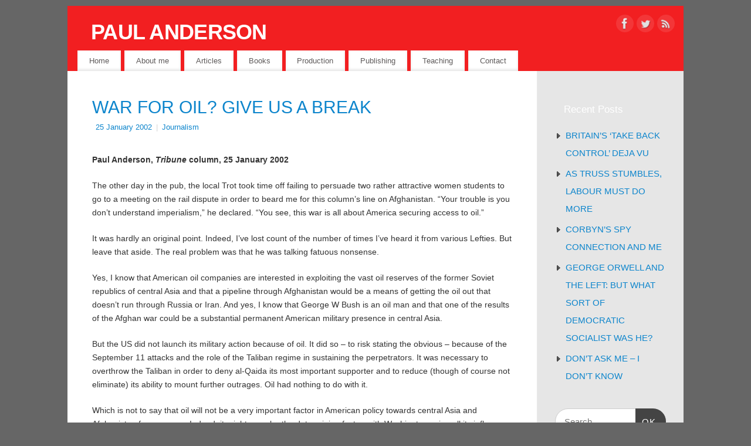

--- FILE ---
content_type: text/html; charset=UTF-8
request_url: http://paulandersonjournalist.com/2002/01/25/war-for-oil-give-us-a-break/
body_size: 45725
content:
<!DOCTYPE html>
<html lang="en-GB">
<head>
<meta http-equiv="Content-Type" content="text/html; charset=UTF-8" />
<meta name="viewport" content="width=device-width, user-scalable=no, initial-scale=1.0, minimum-scale=1.0, maximum-scale=1.0">
<link rel="profile" href="http://gmpg.org/xfn/11" />
<link rel="pingback" href="http://paulandersonjournalist.com/xmlrpc.php" />
<title>WAR FOR OIL? GIVE US A BREAK &#8211; PAUL ANDERSON</title>
<meta name='robots' content='max-image-preview:large' />
<link rel="alternate" type="application/rss+xml" title="PAUL ANDERSON &raquo; Feed" href="http://paulandersonjournalist.com/feed/" />
<link rel="alternate" type="application/rss+xml" title="PAUL ANDERSON &raquo; Comments Feed" href="http://paulandersonjournalist.com/comments/feed/" />
<link rel="alternate" type="application/rss+xml" title="PAUL ANDERSON &raquo; WAR FOR OIL? GIVE US A BREAK Comments Feed" href="http://paulandersonjournalist.com/2002/01/25/war-for-oil-give-us-a-break/feed/" />
<script type="text/javascript">
window._wpemojiSettings = {"baseUrl":"https:\/\/s.w.org\/images\/core\/emoji\/14.0.0\/72x72\/","ext":".png","svgUrl":"https:\/\/s.w.org\/images\/core\/emoji\/14.0.0\/svg\/","svgExt":".svg","source":{"concatemoji":"http:\/\/paulandersonjournalist.com\/wp-includes\/js\/wp-emoji-release.min.js?ver=6.2.8"}};
/*! This file is auto-generated */
!function(e,a,t){var n,r,o,i=a.createElement("canvas"),p=i.getContext&&i.getContext("2d");function s(e,t){p.clearRect(0,0,i.width,i.height),p.fillText(e,0,0);e=i.toDataURL();return p.clearRect(0,0,i.width,i.height),p.fillText(t,0,0),e===i.toDataURL()}function c(e){var t=a.createElement("script");t.src=e,t.defer=t.type="text/javascript",a.getElementsByTagName("head")[0].appendChild(t)}for(o=Array("flag","emoji"),t.supports={everything:!0,everythingExceptFlag:!0},r=0;r<o.length;r++)t.supports[o[r]]=function(e){if(p&&p.fillText)switch(p.textBaseline="top",p.font="600 32px Arial",e){case"flag":return s("\ud83c\udff3\ufe0f\u200d\u26a7\ufe0f","\ud83c\udff3\ufe0f\u200b\u26a7\ufe0f")?!1:!s("\ud83c\uddfa\ud83c\uddf3","\ud83c\uddfa\u200b\ud83c\uddf3")&&!s("\ud83c\udff4\udb40\udc67\udb40\udc62\udb40\udc65\udb40\udc6e\udb40\udc67\udb40\udc7f","\ud83c\udff4\u200b\udb40\udc67\u200b\udb40\udc62\u200b\udb40\udc65\u200b\udb40\udc6e\u200b\udb40\udc67\u200b\udb40\udc7f");case"emoji":return!s("\ud83e\udef1\ud83c\udffb\u200d\ud83e\udef2\ud83c\udfff","\ud83e\udef1\ud83c\udffb\u200b\ud83e\udef2\ud83c\udfff")}return!1}(o[r]),t.supports.everything=t.supports.everything&&t.supports[o[r]],"flag"!==o[r]&&(t.supports.everythingExceptFlag=t.supports.everythingExceptFlag&&t.supports[o[r]]);t.supports.everythingExceptFlag=t.supports.everythingExceptFlag&&!t.supports.flag,t.DOMReady=!1,t.readyCallback=function(){t.DOMReady=!0},t.supports.everything||(n=function(){t.readyCallback()},a.addEventListener?(a.addEventListener("DOMContentLoaded",n,!1),e.addEventListener("load",n,!1)):(e.attachEvent("onload",n),a.attachEvent("onreadystatechange",function(){"complete"===a.readyState&&t.readyCallback()})),(e=t.source||{}).concatemoji?c(e.concatemoji):e.wpemoji&&e.twemoji&&(c(e.twemoji),c(e.wpemoji)))}(window,document,window._wpemojiSettings);
</script>
<style type="text/css">
img.wp-smiley,
img.emoji {
	display: inline !important;
	border: none !important;
	box-shadow: none !important;
	height: 1em !important;
	width: 1em !important;
	margin: 0 0.07em !important;
	vertical-align: -0.1em !important;
	background: none !important;
	padding: 0 !important;
}
</style>
	<link rel='stylesheet' id='wp-block-library-css' href='http://paulandersonjournalist.com/wp-includes/css/dist/block-library/style.min.css?ver=6.2.8' type='text/css' media='all' />
<link rel='stylesheet' id='classic-theme-styles-css' href='http://paulandersonjournalist.com/wp-includes/css/classic-themes.min.css?ver=6.2.8' type='text/css' media='all' />
<style id='global-styles-inline-css' type='text/css'>
body{--wp--preset--color--black: #000000;--wp--preset--color--cyan-bluish-gray: #abb8c3;--wp--preset--color--white: #ffffff;--wp--preset--color--pale-pink: #f78da7;--wp--preset--color--vivid-red: #cf2e2e;--wp--preset--color--luminous-vivid-orange: #ff6900;--wp--preset--color--luminous-vivid-amber: #fcb900;--wp--preset--color--light-green-cyan: #7bdcb5;--wp--preset--color--vivid-green-cyan: #00d084;--wp--preset--color--pale-cyan-blue: #8ed1fc;--wp--preset--color--vivid-cyan-blue: #0693e3;--wp--preset--color--vivid-purple: #9b51e0;--wp--preset--gradient--vivid-cyan-blue-to-vivid-purple: linear-gradient(135deg,rgba(6,147,227,1) 0%,rgb(155,81,224) 100%);--wp--preset--gradient--light-green-cyan-to-vivid-green-cyan: linear-gradient(135deg,rgb(122,220,180) 0%,rgb(0,208,130) 100%);--wp--preset--gradient--luminous-vivid-amber-to-luminous-vivid-orange: linear-gradient(135deg,rgba(252,185,0,1) 0%,rgba(255,105,0,1) 100%);--wp--preset--gradient--luminous-vivid-orange-to-vivid-red: linear-gradient(135deg,rgba(255,105,0,1) 0%,rgb(207,46,46) 100%);--wp--preset--gradient--very-light-gray-to-cyan-bluish-gray: linear-gradient(135deg,rgb(238,238,238) 0%,rgb(169,184,195) 100%);--wp--preset--gradient--cool-to-warm-spectrum: linear-gradient(135deg,rgb(74,234,220) 0%,rgb(151,120,209) 20%,rgb(207,42,186) 40%,rgb(238,44,130) 60%,rgb(251,105,98) 80%,rgb(254,248,76) 100%);--wp--preset--gradient--blush-light-purple: linear-gradient(135deg,rgb(255,206,236) 0%,rgb(152,150,240) 100%);--wp--preset--gradient--blush-bordeaux: linear-gradient(135deg,rgb(254,205,165) 0%,rgb(254,45,45) 50%,rgb(107,0,62) 100%);--wp--preset--gradient--luminous-dusk: linear-gradient(135deg,rgb(255,203,112) 0%,rgb(199,81,192) 50%,rgb(65,88,208) 100%);--wp--preset--gradient--pale-ocean: linear-gradient(135deg,rgb(255,245,203) 0%,rgb(182,227,212) 50%,rgb(51,167,181) 100%);--wp--preset--gradient--electric-grass: linear-gradient(135deg,rgb(202,248,128) 0%,rgb(113,206,126) 100%);--wp--preset--gradient--midnight: linear-gradient(135deg,rgb(2,3,129) 0%,rgb(40,116,252) 100%);--wp--preset--duotone--dark-grayscale: url('#wp-duotone-dark-grayscale');--wp--preset--duotone--grayscale: url('#wp-duotone-grayscale');--wp--preset--duotone--purple-yellow: url('#wp-duotone-purple-yellow');--wp--preset--duotone--blue-red: url('#wp-duotone-blue-red');--wp--preset--duotone--midnight: url('#wp-duotone-midnight');--wp--preset--duotone--magenta-yellow: url('#wp-duotone-magenta-yellow');--wp--preset--duotone--purple-green: url('#wp-duotone-purple-green');--wp--preset--duotone--blue-orange: url('#wp-duotone-blue-orange');--wp--preset--font-size--small: 13px;--wp--preset--font-size--medium: 20px;--wp--preset--font-size--large: 36px;--wp--preset--font-size--x-large: 42px;--wp--preset--spacing--20: 0.44rem;--wp--preset--spacing--30: 0.67rem;--wp--preset--spacing--40: 1rem;--wp--preset--spacing--50: 1.5rem;--wp--preset--spacing--60: 2.25rem;--wp--preset--spacing--70: 3.38rem;--wp--preset--spacing--80: 5.06rem;--wp--preset--shadow--natural: 6px 6px 9px rgba(0, 0, 0, 0.2);--wp--preset--shadow--deep: 12px 12px 50px rgba(0, 0, 0, 0.4);--wp--preset--shadow--sharp: 6px 6px 0px rgba(0, 0, 0, 0.2);--wp--preset--shadow--outlined: 6px 6px 0px -3px rgba(255, 255, 255, 1), 6px 6px rgba(0, 0, 0, 1);--wp--preset--shadow--crisp: 6px 6px 0px rgba(0, 0, 0, 1);}:where(.is-layout-flex){gap: 0.5em;}body .is-layout-flow > .alignleft{float: left;margin-inline-start: 0;margin-inline-end: 2em;}body .is-layout-flow > .alignright{float: right;margin-inline-start: 2em;margin-inline-end: 0;}body .is-layout-flow > .aligncenter{margin-left: auto !important;margin-right: auto !important;}body .is-layout-constrained > .alignleft{float: left;margin-inline-start: 0;margin-inline-end: 2em;}body .is-layout-constrained > .alignright{float: right;margin-inline-start: 2em;margin-inline-end: 0;}body .is-layout-constrained > .aligncenter{margin-left: auto !important;margin-right: auto !important;}body .is-layout-constrained > :where(:not(.alignleft):not(.alignright):not(.alignfull)){max-width: var(--wp--style--global--content-size);margin-left: auto !important;margin-right: auto !important;}body .is-layout-constrained > .alignwide{max-width: var(--wp--style--global--wide-size);}body .is-layout-flex{display: flex;}body .is-layout-flex{flex-wrap: wrap;align-items: center;}body .is-layout-flex > *{margin: 0;}:where(.wp-block-columns.is-layout-flex){gap: 2em;}.has-black-color{color: var(--wp--preset--color--black) !important;}.has-cyan-bluish-gray-color{color: var(--wp--preset--color--cyan-bluish-gray) !important;}.has-white-color{color: var(--wp--preset--color--white) !important;}.has-pale-pink-color{color: var(--wp--preset--color--pale-pink) !important;}.has-vivid-red-color{color: var(--wp--preset--color--vivid-red) !important;}.has-luminous-vivid-orange-color{color: var(--wp--preset--color--luminous-vivid-orange) !important;}.has-luminous-vivid-amber-color{color: var(--wp--preset--color--luminous-vivid-amber) !important;}.has-light-green-cyan-color{color: var(--wp--preset--color--light-green-cyan) !important;}.has-vivid-green-cyan-color{color: var(--wp--preset--color--vivid-green-cyan) !important;}.has-pale-cyan-blue-color{color: var(--wp--preset--color--pale-cyan-blue) !important;}.has-vivid-cyan-blue-color{color: var(--wp--preset--color--vivid-cyan-blue) !important;}.has-vivid-purple-color{color: var(--wp--preset--color--vivid-purple) !important;}.has-black-background-color{background-color: var(--wp--preset--color--black) !important;}.has-cyan-bluish-gray-background-color{background-color: var(--wp--preset--color--cyan-bluish-gray) !important;}.has-white-background-color{background-color: var(--wp--preset--color--white) !important;}.has-pale-pink-background-color{background-color: var(--wp--preset--color--pale-pink) !important;}.has-vivid-red-background-color{background-color: var(--wp--preset--color--vivid-red) !important;}.has-luminous-vivid-orange-background-color{background-color: var(--wp--preset--color--luminous-vivid-orange) !important;}.has-luminous-vivid-amber-background-color{background-color: var(--wp--preset--color--luminous-vivid-amber) !important;}.has-light-green-cyan-background-color{background-color: var(--wp--preset--color--light-green-cyan) !important;}.has-vivid-green-cyan-background-color{background-color: var(--wp--preset--color--vivid-green-cyan) !important;}.has-pale-cyan-blue-background-color{background-color: var(--wp--preset--color--pale-cyan-blue) !important;}.has-vivid-cyan-blue-background-color{background-color: var(--wp--preset--color--vivid-cyan-blue) !important;}.has-vivid-purple-background-color{background-color: var(--wp--preset--color--vivid-purple) !important;}.has-black-border-color{border-color: var(--wp--preset--color--black) !important;}.has-cyan-bluish-gray-border-color{border-color: var(--wp--preset--color--cyan-bluish-gray) !important;}.has-white-border-color{border-color: var(--wp--preset--color--white) !important;}.has-pale-pink-border-color{border-color: var(--wp--preset--color--pale-pink) !important;}.has-vivid-red-border-color{border-color: var(--wp--preset--color--vivid-red) !important;}.has-luminous-vivid-orange-border-color{border-color: var(--wp--preset--color--luminous-vivid-orange) !important;}.has-luminous-vivid-amber-border-color{border-color: var(--wp--preset--color--luminous-vivid-amber) !important;}.has-light-green-cyan-border-color{border-color: var(--wp--preset--color--light-green-cyan) !important;}.has-vivid-green-cyan-border-color{border-color: var(--wp--preset--color--vivid-green-cyan) !important;}.has-pale-cyan-blue-border-color{border-color: var(--wp--preset--color--pale-cyan-blue) !important;}.has-vivid-cyan-blue-border-color{border-color: var(--wp--preset--color--vivid-cyan-blue) !important;}.has-vivid-purple-border-color{border-color: var(--wp--preset--color--vivid-purple) !important;}.has-vivid-cyan-blue-to-vivid-purple-gradient-background{background: var(--wp--preset--gradient--vivid-cyan-blue-to-vivid-purple) !important;}.has-light-green-cyan-to-vivid-green-cyan-gradient-background{background: var(--wp--preset--gradient--light-green-cyan-to-vivid-green-cyan) !important;}.has-luminous-vivid-amber-to-luminous-vivid-orange-gradient-background{background: var(--wp--preset--gradient--luminous-vivid-amber-to-luminous-vivid-orange) !important;}.has-luminous-vivid-orange-to-vivid-red-gradient-background{background: var(--wp--preset--gradient--luminous-vivid-orange-to-vivid-red) !important;}.has-very-light-gray-to-cyan-bluish-gray-gradient-background{background: var(--wp--preset--gradient--very-light-gray-to-cyan-bluish-gray) !important;}.has-cool-to-warm-spectrum-gradient-background{background: var(--wp--preset--gradient--cool-to-warm-spectrum) !important;}.has-blush-light-purple-gradient-background{background: var(--wp--preset--gradient--blush-light-purple) !important;}.has-blush-bordeaux-gradient-background{background: var(--wp--preset--gradient--blush-bordeaux) !important;}.has-luminous-dusk-gradient-background{background: var(--wp--preset--gradient--luminous-dusk) !important;}.has-pale-ocean-gradient-background{background: var(--wp--preset--gradient--pale-ocean) !important;}.has-electric-grass-gradient-background{background: var(--wp--preset--gradient--electric-grass) !important;}.has-midnight-gradient-background{background: var(--wp--preset--gradient--midnight) !important;}.has-small-font-size{font-size: var(--wp--preset--font-size--small) !important;}.has-medium-font-size{font-size: var(--wp--preset--font-size--medium) !important;}.has-large-font-size{font-size: var(--wp--preset--font-size--large) !important;}.has-x-large-font-size{font-size: var(--wp--preset--font-size--x-large) !important;}
.wp-block-navigation a:where(:not(.wp-element-button)){color: inherit;}
:where(.wp-block-columns.is-layout-flex){gap: 2em;}
.wp-block-pullquote{font-size: 1.5em;line-height: 1.6;}
</style>
<link rel='stylesheet' id='mantra-style-css' href='http://paulandersonjournalist.com/wp-content/themes/mantra/style.css?ver=3.3.0' type='text/css' media='all' />
<style id='mantra-style-inline-css' type='text/css'>
 #wrapper { max-width: 1050px; } #content { width: 100%; max-width:800px; max-width: calc( 100% - 250px ); } #primary, #secondary { width:250px; } #primary .widget-title, #secondary .widget-title { margin-right: -2em; text-align: left; } html { font-size:14px; } #access ul li { background-color:#ffffff} #primary { background-color:#e6e6e6} body, input, textarea {font-family:Helvetica, sans-serif; } #content h1.entry-title a, #content h2.entry-title a, #content h1.entry-title, #content h2.entry-title, #front-text1 h2, #front-text2 h2 {font-family:Helvetica, sans-serif; } .widget-area {font-family:Helvetica, sans-serif; } .entry-content h1, .entry-content h2, .entry-content h3, .entry-content h4, .entry-content h5, .entry-content h6 {font-family:Helvetica, sans-serif; } #access ul li {border-radius:0;} .entry-meta { background:#FFF;border:none;-webkit-box-shadow:none;-moz-box-shadow:none;box-shadow:none;} .nocomments, .nocomments2 {display:none;} .comments-link span { display:none;} #header-container > div { margin-top:20px; } #header-container > div { margin-left:40px; } body { background-color:#666666 !important; } #header { background-color:#f21f21; } #footer { background-color:#000000; } #footer2 { background-color:#f21f21; } #site-title span a { color:#ffffff; } #site-description { color:#e6e6e6; } #content, .column-text, #front-text3, #front-text4 { color:#00000 ;} .widget-area a:link, .widget-area a:visited, a:link, a:visited ,#searchform #s:hover, #container #s:hover, #access a:hover, #wp-calendar tbody td a, #site-info a, #site-copyright a, #access li:hover > a, #access ul ul:hover > a { color:#NaNNaNNaN; } a:hover, .entry-meta a:hover, .entry-utility a:hover, .widget-area a:hover { color:#0d85cc; } #content .entry-title a, #content .entry-title, #content h1, #content h2, #content h3, #content h4, #content h5, #content h6 { color:#0d85cc; } #content .entry-title a:hover { color:#000000; } .widget-title { background-color:fffffff; } .widget-title { color:#ffffff; } #footer-widget-area .widget-title { color:#ffffff; } #footer-widget-area a { color:#ffffff; } #footer-widget-area a:hover { color:#ffffff; } #content .wp-caption { background-image:url(http://paulandersonjournalist.com/wp-content/themes/mantra/resources/images/pins/mantra_dot.png); } .widget-area ul ul li { background-image: url(http://paulandersonjournalist.com/wp-content/themes/mantra/resources/images/bullets/triangle_dark.png); background-position: left calc(2em / 2 - 4px); } .entry-meta .comments-link, .entry-meta2 .comments-link { display:none; } .entry-meta .author { display:none; } .entry-utility span.bl_posted, .entry-meta2 span.bl_tagg,.entry-meta3 span.bl_tagg { display:none; } .entry-content p:not(:last-child), .entry-content ul, .entry-summary ul, .entry-content ol, .entry-summary ol { margin-bottom:1.5em;} .entry-meta .entry-time { display:none; } #branding { height:66px ;} 
/* Mantra Custom CSS */
</style>
<link rel='stylesheet' id='mantra-mobile-css' href='http://paulandersonjournalist.com/wp-content/themes/mantra/resources/css/style-mobile.css?ver=3.3.0' type='text/css' media='all' />
<script type='text/javascript' src='http://paulandersonjournalist.com/wp-includes/js/jquery/jquery.min.js?ver=3.6.4' id='jquery-core-js'></script>
<script type='text/javascript' src='http://paulandersonjournalist.com/wp-includes/js/jquery/jquery-migrate.min.js?ver=3.4.0' id='jquery-migrate-js'></script>
<script type='text/javascript' id='mantra-frontend-js-extra'>
/* <![CDATA[ */
var mantra_options = {"responsive":"1","image_class":"imageNone","equalize_sidebars":"1"};
/* ]]> */
</script>
<script type='text/javascript' src='http://paulandersonjournalist.com/wp-content/themes/mantra/resources/js/frontend.js?ver=3.3.0' id='mantra-frontend-js'></script>
<link rel="https://api.w.org/" href="http://paulandersonjournalist.com/wp-json/" /><link rel="alternate" type="application/json" href="http://paulandersonjournalist.com/wp-json/wp/v2/posts/245" /><link rel="EditURI" type="application/rsd+xml" title="RSD" href="http://paulandersonjournalist.com/xmlrpc.php?rsd" />
<link rel="wlwmanifest" type="application/wlwmanifest+xml" href="http://paulandersonjournalist.com/wp-includes/wlwmanifest.xml" />
<meta name="generator" content="WordPress 6.2.8" />
<link rel="canonical" href="http://paulandersonjournalist.com/2002/01/25/war-for-oil-give-us-a-break/" />
<link rel='shortlink' href='http://paulandersonjournalist.com/?p=245' />
<link rel="alternate" type="application/json+oembed" href="http://paulandersonjournalist.com/wp-json/oembed/1.0/embed?url=http%3A%2F%2Fpaulandersonjournalist.com%2F2002%2F01%2F25%2Fwar-for-oil-give-us-a-break%2F" />
<link rel="alternate" type="text/xml+oembed" href="http://paulandersonjournalist.com/wp-json/oembed/1.0/embed?url=http%3A%2F%2Fpaulandersonjournalist.com%2F2002%2F01%2F25%2Fwar-for-oil-give-us-a-break%2F&#038;format=xml" />
<!--[if lte IE 8]> <style type="text/css" media="screen"> #access ul li, .edit-link a , #footer-widget-area .widget-title, .entry-meta,.entry-meta .comments-link, .short-button-light, .short-button-dark ,.short-button-color ,blockquote { position:relative; behavior: url(http://paulandersonjournalist.com/wp-content/themes/mantra/resources/js/PIE/PIE.php); } #access ul ul { -pie-box-shadow:0px 5px 5px #999; } #access ul li.current_page_item, #access ul li.current-menu-item , #access ul li ,#access ul ul ,#access ul ul li, .commentlist li.comment ,.commentlist .avatar, .nivo-caption, .theme-default .nivoSlider { behavior: url(http://paulandersonjournalist.com/wp-content/themes/mantra/resources/js/PIE/PIE.php); } </style> <![endif]--><style type="text/css" id="custom-background-css">
body.custom-background { background-color: #000000; }
</style>
	<!--[if lt IE 9]>
	<script>
	document.createElement('header');
	document.createElement('nav');
	document.createElement('section');
	document.createElement('article');
	document.createElement('aside');
	document.createElement('footer');
	document.createElement('hgroup');
	</script>
	<![endif]--> </head>
<body class="post-template-default single single-post postid-245 single-format-standard custom-background mantra-image-none mantra-caption-white mantra-hratio-0 mantra-sidebar-right mantra-menu-left">
	<svg xmlns="http://www.w3.org/2000/svg" viewBox="0 0 0 0" width="0" height="0" focusable="false" role="none" style="visibility: hidden; position: absolute; left: -9999px; overflow: hidden;" ><defs><filter id="wp-duotone-dark-grayscale"><feColorMatrix color-interpolation-filters="sRGB" type="matrix" values=" .299 .587 .114 0 0 .299 .587 .114 0 0 .299 .587 .114 0 0 .299 .587 .114 0 0 " /><feComponentTransfer color-interpolation-filters="sRGB" ><feFuncR type="table" tableValues="0 0.49803921568627" /><feFuncG type="table" tableValues="0 0.49803921568627" /><feFuncB type="table" tableValues="0 0.49803921568627" /><feFuncA type="table" tableValues="1 1" /></feComponentTransfer><feComposite in2="SourceGraphic" operator="in" /></filter></defs></svg><svg xmlns="http://www.w3.org/2000/svg" viewBox="0 0 0 0" width="0" height="0" focusable="false" role="none" style="visibility: hidden; position: absolute; left: -9999px; overflow: hidden;" ><defs><filter id="wp-duotone-grayscale"><feColorMatrix color-interpolation-filters="sRGB" type="matrix" values=" .299 .587 .114 0 0 .299 .587 .114 0 0 .299 .587 .114 0 0 .299 .587 .114 0 0 " /><feComponentTransfer color-interpolation-filters="sRGB" ><feFuncR type="table" tableValues="0 1" /><feFuncG type="table" tableValues="0 1" /><feFuncB type="table" tableValues="0 1" /><feFuncA type="table" tableValues="1 1" /></feComponentTransfer><feComposite in2="SourceGraphic" operator="in" /></filter></defs></svg><svg xmlns="http://www.w3.org/2000/svg" viewBox="0 0 0 0" width="0" height="0" focusable="false" role="none" style="visibility: hidden; position: absolute; left: -9999px; overflow: hidden;" ><defs><filter id="wp-duotone-purple-yellow"><feColorMatrix color-interpolation-filters="sRGB" type="matrix" values=" .299 .587 .114 0 0 .299 .587 .114 0 0 .299 .587 .114 0 0 .299 .587 .114 0 0 " /><feComponentTransfer color-interpolation-filters="sRGB" ><feFuncR type="table" tableValues="0.54901960784314 0.98823529411765" /><feFuncG type="table" tableValues="0 1" /><feFuncB type="table" tableValues="0.71764705882353 0.25490196078431" /><feFuncA type="table" tableValues="1 1" /></feComponentTransfer><feComposite in2="SourceGraphic" operator="in" /></filter></defs></svg><svg xmlns="http://www.w3.org/2000/svg" viewBox="0 0 0 0" width="0" height="0" focusable="false" role="none" style="visibility: hidden; position: absolute; left: -9999px; overflow: hidden;" ><defs><filter id="wp-duotone-blue-red"><feColorMatrix color-interpolation-filters="sRGB" type="matrix" values=" .299 .587 .114 0 0 .299 .587 .114 0 0 .299 .587 .114 0 0 .299 .587 .114 0 0 " /><feComponentTransfer color-interpolation-filters="sRGB" ><feFuncR type="table" tableValues="0 1" /><feFuncG type="table" tableValues="0 0.27843137254902" /><feFuncB type="table" tableValues="0.5921568627451 0.27843137254902" /><feFuncA type="table" tableValues="1 1" /></feComponentTransfer><feComposite in2="SourceGraphic" operator="in" /></filter></defs></svg><svg xmlns="http://www.w3.org/2000/svg" viewBox="0 0 0 0" width="0" height="0" focusable="false" role="none" style="visibility: hidden; position: absolute; left: -9999px; overflow: hidden;" ><defs><filter id="wp-duotone-midnight"><feColorMatrix color-interpolation-filters="sRGB" type="matrix" values=" .299 .587 .114 0 0 .299 .587 .114 0 0 .299 .587 .114 0 0 .299 .587 .114 0 0 " /><feComponentTransfer color-interpolation-filters="sRGB" ><feFuncR type="table" tableValues="0 0" /><feFuncG type="table" tableValues="0 0.64705882352941" /><feFuncB type="table" tableValues="0 1" /><feFuncA type="table" tableValues="1 1" /></feComponentTransfer><feComposite in2="SourceGraphic" operator="in" /></filter></defs></svg><svg xmlns="http://www.w3.org/2000/svg" viewBox="0 0 0 0" width="0" height="0" focusable="false" role="none" style="visibility: hidden; position: absolute; left: -9999px; overflow: hidden;" ><defs><filter id="wp-duotone-magenta-yellow"><feColorMatrix color-interpolation-filters="sRGB" type="matrix" values=" .299 .587 .114 0 0 .299 .587 .114 0 0 .299 .587 .114 0 0 .299 .587 .114 0 0 " /><feComponentTransfer color-interpolation-filters="sRGB" ><feFuncR type="table" tableValues="0.78039215686275 1" /><feFuncG type="table" tableValues="0 0.94901960784314" /><feFuncB type="table" tableValues="0.35294117647059 0.47058823529412" /><feFuncA type="table" tableValues="1 1" /></feComponentTransfer><feComposite in2="SourceGraphic" operator="in" /></filter></defs></svg><svg xmlns="http://www.w3.org/2000/svg" viewBox="0 0 0 0" width="0" height="0" focusable="false" role="none" style="visibility: hidden; position: absolute; left: -9999px; overflow: hidden;" ><defs><filter id="wp-duotone-purple-green"><feColorMatrix color-interpolation-filters="sRGB" type="matrix" values=" .299 .587 .114 0 0 .299 .587 .114 0 0 .299 .587 .114 0 0 .299 .587 .114 0 0 " /><feComponentTransfer color-interpolation-filters="sRGB" ><feFuncR type="table" tableValues="0.65098039215686 0.40392156862745" /><feFuncG type="table" tableValues="0 1" /><feFuncB type="table" tableValues="0.44705882352941 0.4" /><feFuncA type="table" tableValues="1 1" /></feComponentTransfer><feComposite in2="SourceGraphic" operator="in" /></filter></defs></svg><svg xmlns="http://www.w3.org/2000/svg" viewBox="0 0 0 0" width="0" height="0" focusable="false" role="none" style="visibility: hidden; position: absolute; left: -9999px; overflow: hidden;" ><defs><filter id="wp-duotone-blue-orange"><feColorMatrix color-interpolation-filters="sRGB" type="matrix" values=" .299 .587 .114 0 0 .299 .587 .114 0 0 .299 .587 .114 0 0 .299 .587 .114 0 0 " /><feComponentTransfer color-interpolation-filters="sRGB" ><feFuncR type="table" tableValues="0.098039215686275 1" /><feFuncG type="table" tableValues="0 0.66274509803922" /><feFuncB type="table" tableValues="0.84705882352941 0.41960784313725" /><feFuncA type="table" tableValues="1 1" /></feComponentTransfer><feComposite in2="SourceGraphic" operator="in" /></filter></defs></svg>    <div id="toTop"><i class="crycon-back2top"></i> </div>
		
<div id="wrapper" class="hfeed">


<header id="header">

		<div id="masthead">

			<div id="branding" role="banner" >

				
	<div id="header-container">

				<div>
				<div id="site-title">
					<span> <a href="http://paulandersonjournalist.com/" title="PAUL ANDERSON" rel="home">PAUL ANDERSON</a> </span>
				</div>
				<div id="site-description" >Journalist, author, lecturer</div>
			</div> 	<div class="socials" id="sheader">
	
			<a target="_blank" rel="nofollow" href="#" class="socialicons social-Facebook" title="Facebook">
				<img alt="Facebook" src="http://paulandersonjournalist.com/wp-content/themes/mantra/resources/images/socials/Facebook.png" />
			</a>
            
			<a target="_blank" rel="nofollow" href="#" class="socialicons social-Twitter" title="Twitter">
				<img alt="Twitter" src="http://paulandersonjournalist.com/wp-content/themes/mantra/resources/images/socials/Twitter.png" />
			</a>
            
			<a target="_blank" rel="nofollow" href="#" class="socialicons social-RSS" title="RSS">
				<img alt="RSS" src="http://paulandersonjournalist.com/wp-content/themes/mantra/resources/images/socials/RSS.png" />
			</a>
            	</div>
		</div> <!-- #header-container -->
					<div style="clear:both;"></div>

			</div><!-- #branding -->

            <a id="nav-toggle"><span>&nbsp; Menu</span></a>
			<nav id="access" class="jssafe" role="navigation">

					<div class="skip-link screen-reader-text"><a href="#content" title="Skip to content">Skip to content</a></div>
	<div class="menu"><ul id="prime_nav" class="menu"><li id="menu-item-36" class="menu-item menu-item-type-post_type menu-item-object-page menu-item-home menu-item-36"><a href="http://paulandersonjournalist.com/">Home</a></li>
<li id="menu-item-842" class="menu-item menu-item-type-post_type menu-item-object-page menu-item-842"><a href="http://paulandersonjournalist.com/about-me/">About me</a></li>
<li id="menu-item-37" class="menu-item menu-item-type-post_type menu-item-object-page current_page_parent menu-item-37"><a href="http://paulandersonjournalist.com/archive/">Articles</a></li>
<li id="menu-item-34" class="menu-item menu-item-type-post_type menu-item-object-page menu-item-has-children menu-item-34"><a href="http://paulandersonjournalist.com/books/">Books</a>
<ul class="sub-menu">
	<li id="menu-item-744" class="menu-item menu-item-type-taxonomy menu-item-object-category menu-item-744"><a href="http://paulandersonjournalist.com/category/safety-first/">Safety First</a></li>
	<li id="menu-item-743" class="menu-item menu-item-type-taxonomy menu-item-object-category menu-item-743"><a href="http://paulandersonjournalist.com/category/orwell-in-tribune/">Orwell in Tribune</a></li>
	<li id="menu-item-742" class="menu-item menu-item-type-taxonomy menu-item-object-category menu-item-742"><a href="http://paulandersonjournalist.com/category/moscow-gold/">Moscow Gold?</a></li>
</ul>
</li>
<li id="menu-item-33" class="menu-item menu-item-type-post_type menu-item-object-page menu-item-33"><a href="http://paulandersonjournalist.com/production/">Production</a></li>
<li id="menu-item-31" class="menu-item menu-item-type-post_type menu-item-object-page menu-item-31"><a href="http://paulandersonjournalist.com/publishing/">Publishing</a></li>
<li id="menu-item-32" class="menu-item menu-item-type-post_type menu-item-object-page menu-item-32"><a href="http://paulandersonjournalist.com/teaching/">Teaching</a></li>
<li id="menu-item-35" class="menu-item menu-item-type-post_type menu-item-object-page menu-item-35"><a href="http://paulandersonjournalist.com/contact/">Contact</a></li>
</ul></div>
			</nav><!-- #access -->

		</div><!-- #masthead -->

	<div style="clear:both;"> </div>

</header><!-- #header -->
<div id="main" class="main">
	<div  id="forbottom" >
		
		<div style="clear:both;"> </div>

		
		<section id="container">
			<div id="content" role="main">

			

				<div id="nav-above" class="navigation">
					<div class="nav-previous"><a href="http://paulandersonjournalist.com/2002/01/18/prejudices-rehashed/" rel="prev"><span class="meta-nav">&laquo;</span> PREJUDICES REHASHED</a></div>
					<div class="nav-next"><a href="http://paulandersonjournalist.com/2002/02/03/the-morning-star-is-part-of-the-problem/" rel="next">THE MORNING STAR IS PART OF THE PROBLEM <span class="meta-nav">&raquo;</span></a></div>
				</div><!-- #nav-above -->

				<article id="post-245" class="post-245 post type-post status-publish format-standard hentry category-journalism">
					<h1 class="entry-title">WAR FOR OIL? GIVE US A BREAK</h1>
										<div class="entry-meta">
						 <span class="author vcard" > By  <a class="url fn n" rel="author" href="http://paulandersonjournalist.com/author/paul-anderson/" title="View all posts by Paul Anderson">Paul Anderson</a> <span class="bl_sep">|</span></span>  <time class="onDate date published" datetime="2002-01-25T19:38:00+01:00"> <a href="http://paulandersonjournalist.com/2002/01/25/war-for-oil-give-us-a-break/" title="7:38 pm" rel="bookmark"><span class="entry-date">25 January  2002</span> <span class="entry-time"> - 7:38 pm</span></a> </time><span class="bl_sep">|</span><time class="updated"  datetime="2002-01-25T19:38:00+01:00">25 January  2002</time> <span class="bl_categ"> <a href="http://paulandersonjournalist.com/category/journalism/" rel="tag">Journalism</a> </span>  					</div><!-- .entry-meta -->

					<div class="entry-content">
						<p><b>Paul Anderson, <i>Tribune </i>column, 25 January 2002</b></p>
<p>The other day in the pub, the local Trot took time off failing to persuade two rather attractive women students to go to a meeting on the rail dispute in order to beard me for this column&#8217;s line on Afghanistan. &#8220;Your trouble is you don&#8217;t understand imperialism,&#8221; he declared. &#8220;You see, this war is all about America securing access to oil.&#8221;</p>
<p>It was hardly an original point. Indeed, I&#8217;ve lost count of the number of times I&#8217;ve heard it from various Lefties. But leave that aside. The real problem was that he was talking fatuous nonsense.</p>
<p>Yes, I know that American oil companies are interested in exploiting the vast oil reserves of the former Soviet republics of central Asia and that a pipeline through Afghanistan would be a means of getting the oil out that doesn&#8217;t run through Russia or Iran. And yes, I know that George W Bush is an oil man and that one of the results of the Afghan war could be a substantial permanent American military presence in central Asia.</p>
<p>But the US did not launch its military action because of oil. It did so &#8211; to risk stating the obvious &#8211; because of the September 11 attacks and the role of the Taliban regime in sustaining the perpetrators. It was necessary to overthrow the Taliban in order to deny al-Qaida its most important supporter and to reduce (though of course not eliminate) its ability to mount further outrages. Oil had nothing to do with it.</p>
<p>Which is not to say that oil will not be a very important factor in American policy towards central Asia and Afghanistan from now on. Indeed, it might even be the determining factor, with Washington using all its influence to get governments in the region to agree to allow American oil companies in. </p>
<p>This, of course, is what the Trot denounces as “imperialism”. To me, however, it is by no means obvious that big oil companies descending on central Asia would be a bad thing. Afghanistan&#8217;s economy has been destroyed by years of war; and, largely because of the disastrous legacy of Soviet-style &#8220;socialism&#8221;, the countries of central Asia are economic basket cases. Oil is just about their only hope of prosperity in the medium term – but they need large-scale investment to be able to benefit from it. And, like it or not, American oil companies have the capital they desperately need.</p>
<p>Of course, the oil companies would certainly strike as hard a bargain as possible. And it is undoubtedly the case that, unless there is fundamental democratic reform of the central Asian states, the benefits of oil revenues coming into their hands will not be felt by all their citizens equally. There is a real danger that, as in the Middle East, America will use its muscle to prop up corrupt oligarchical regimes with appalling records on human rights.</p>
<p>All things considered, however, people in central Asia and Afghanistan are likely to be better off if American oil companies move in big time than if they don&#8217;t. As the old joke has it &#8211; I think it&#8217;s from Tanzania circa 1970, though it might be Polish: &#8220;There&#8217;s only one thing worse than being exploited by multinational capitalism. Not being exploited by multinational capitalism.&#8221;</p>
<p>***</p>
<p>The Trot also told me some interesting news about the Socialist Alliance, the ragbag of Leninist sects that fought the general election last year and won a derisory 57,553 votes for socialism in England and Wales. (Its Scottish counterpart did much better, but that’s another story.)</p>
<p>It has now split, with its second-biggest constituent sect, the Socialist Party &#8212; that’s the former Militant Tendency, otherwise known as the Revolutionary Socialist League &#8211; deciding it doesn’t like being bossed around by the Alliance’s biggest constituent sect, the Socialist Workers’ Party. Meanwhile, nearly all the non-aligned lefties who joined the Alliance during the election campaign in the belief that it would prove a genuinely pluralist democratic organisation have left in disgust at the sects’ antics. </p>
<p>The upshot is that the Socialist Alliance is now little more than the SWP and a handful of the looniest loonies in left politics, among them Socialist Organiser and the Stalinist fruitcakes who call themselves the Communist Party of Great Britain. (Aficionados of this sort of stuff will know that they are not in fact the Communist Party of Great Britain, which turned itself into Democratic Left, then into the New Times Network and subsequently into the New Politics Network. Nor are they to be confused with the Communist Party of Britain, the weird Stalinist organisation that publishes the <i>Morning Star</i>. But that’s yet another story.)</p>
<p>As regular readers of this column will know, I hate to crow when I’m proved right by the turn of events. But just this once, didn’t I say that the Alliance would end in tears?</p>
											</div><!-- .entry-content -->

					<div class="entry-utility">
						<span class="bl_bookmark">Bookmark the  <a href="http://paulandersonjournalist.com/2002/01/25/war-for-oil-give-us-a-break/" title="Permalink to WAR FOR OIL? GIVE US A BREAK" rel="bookmark">permalink</a>. </span>											</div><!-- .entry-utility -->
				</article><!-- #post-## -->


				<div id="nav-below" class="navigation">
					<div class="nav-previous"><a href="http://paulandersonjournalist.com/2002/01/18/prejudices-rehashed/" rel="prev"><span class="meta-nav">&laquo;</span> PREJUDICES REHASHED</a></div>
					<div class="nav-next"><a href="http://paulandersonjournalist.com/2002/02/03/the-morning-star-is-part-of-the-problem/" rel="next">THE MORNING STAR IS PART OF THE PROBLEM <span class="meta-nav">&raquo;</span></a></div>
				</div><!-- #nav-below -->

				
			<div id="comments">



	<div id="respond" class="comment-respond">
		<h3 id="reply-title" class="comment-reply-title">Leave a Reply <small><a rel="nofollow" id="cancel-comment-reply-link" href="/2002/01/25/war-for-oil-give-us-a-break/#respond" style="display:none;">Cancel reply</a></small></h3><form action="http://paulandersonjournalist.com/wp-comments-post.php" method="post" id="commentform" class="comment-form"><p class="comment-notes"><span id="email-notes">Your email address will not be published.</span> <span class="required-field-message">Required fields are marked <span class="required">*</span></span></p><p class="comment-form-comment"><label for="comment">Comment <span class="required">*</span></label> <textarea id="comment" name="comment" cols="45" rows="8" maxlength="65525" required="required"></textarea></p><p class="comment-form-author"><label for="author">Name <span class="required">*</span></label> <input id="author" name="author" type="text" value="" size="30" maxlength="245" autocomplete="name" required="required" /></p>
<p class="comment-form-email"><label for="email">Email <span class="required">*</span></label> <input id="email" name="email" type="text" value="" size="30" maxlength="100" aria-describedby="email-notes" autocomplete="email" required="required" /></p>
<p class="comment-form-url"><label for="url">Website</label> <input id="url" name="url" type="text" value="" size="30" maxlength="200" autocomplete="url" /></p>
<p class="comment-form-cookies-consent"><input id="wp-comment-cookies-consent" name="wp-comment-cookies-consent" type="checkbox" value="yes" /> <label for="wp-comment-cookies-consent">Save my name, email, and website in this browser for the next time I comment.</label></p>
<p class="form-submit"><input name="submit" type="submit" id="submit" class="submit" value="Post Comment" /> <input type='hidden' name='comment_post_ID' value='245' id='comment_post_ID' />
<input type='hidden' name='comment_parent' id='comment_parent' value='0' />
</p></form>	</div><!-- #respond -->
	
</div><!-- #comments -->


						</div><!-- #content -->
			<div id="primary" class="widget-area" role="complementary">

		
		
			<ul class="xoxo">
				
		<li id="recent-posts-3" class="widget-container widget_recent_entries">
		<h3 class="widget-title">Recent Posts</h3>
		<ul>
											<li>
					<a href="http://paulandersonjournalist.com/2023/01/11/britains-take-back-control-deja-vu/">BRITAIN&#8217;S &#8216;TAKE BACK CONTROL&#8217; DEJA VU</a>
									</li>
											<li>
					<a href="http://paulandersonjournalist.com/2022/10/07/as-truss-stumbles-labour-must-do-more-to-stay-ahead/">AS TRUSS STUMBLES, LABOUR MUST DO MORE</a>
									</li>
											<li>
					<a href="http://paulandersonjournalist.com/2018/02/27/corbyns-spy-connection-and-me/">CORBYN&#8217;S SPY CONNECTION AND ME</a>
									</li>
											<li>
					<a href="http://paulandersonjournalist.com/2018/01/29/but-what-sort-of-democratic-socialist-was-he/">GEORGE ORWELL AND THE LEFT: BUT WHAT SORT OF DEMOCRATIC SOCIALIST WAS HE?</a>
									</li>
											<li>
					<a href="http://paulandersonjournalist.com/2017/07/19/dont-ask-me-i-dont-know/">DON&#8217;T ASK ME – I DON&#8217;T KNOW</a>
									</li>
					</ul>

		</li><li id="search-2" class="widget-container widget_search"><form method="get" id="searchform" action="http://paulandersonjournalist.com/">
	<label>
		<span class="screen-reader-text">Search for:</span>
		<input type="search" class="s" placeholder="Search" value="" name="s" />
	</label>
	<button type="submit" class="searchsubmit"><span class="screen-reader-text">Search</span>OK</button>
</form>
</li><li id="nav_menu-2" class="widget-container widget_nav_menu"><h3 class="widget-title">Menu</h3><div class="menu-menu-1-container"><ul id="menu-menu-1" class="menu"><li class="menu-item menu-item-type-post_type menu-item-object-page menu-item-home menu-item-36"><a href="http://paulandersonjournalist.com/">Home</a></li>
<li class="menu-item menu-item-type-post_type menu-item-object-page menu-item-842"><a href="http://paulandersonjournalist.com/about-me/">About me</a></li>
<li class="menu-item menu-item-type-post_type menu-item-object-page current_page_parent menu-item-37"><a href="http://paulandersonjournalist.com/archive/">Articles</a></li>
<li class="menu-item menu-item-type-post_type menu-item-object-page menu-item-has-children menu-item-34"><a href="http://paulandersonjournalist.com/books/">Books</a>
<ul class="sub-menu">
	<li class="menu-item menu-item-type-taxonomy menu-item-object-category menu-item-744"><a href="http://paulandersonjournalist.com/category/safety-first/">Safety First</a></li>
	<li class="menu-item menu-item-type-taxonomy menu-item-object-category menu-item-743"><a href="http://paulandersonjournalist.com/category/orwell-in-tribune/">Orwell in Tribune</a></li>
	<li class="menu-item menu-item-type-taxonomy menu-item-object-category menu-item-742"><a href="http://paulandersonjournalist.com/category/moscow-gold/">Moscow Gold?</a></li>
</ul>
</li>
<li class="menu-item menu-item-type-post_type menu-item-object-page menu-item-33"><a href="http://paulandersonjournalist.com/production/">Production</a></li>
<li class="menu-item menu-item-type-post_type menu-item-object-page menu-item-31"><a href="http://paulandersonjournalist.com/publishing/">Publishing</a></li>
<li class="menu-item menu-item-type-post_type menu-item-object-page menu-item-32"><a href="http://paulandersonjournalist.com/teaching/">Teaching</a></li>
<li class="menu-item menu-item-type-post_type menu-item-object-page menu-item-35"><a href="http://paulandersonjournalist.com/contact/">Contact</a></li>
</ul></div></li><li id="text-2" class="widget-container widget_text">			<div class="textwidget"><a href="https://twitter.com/paul_anderson" class="twitter-follow-button" data-show-count="false">Follow @paul_anderson</a>
<script>!function(d,s,id){var js,fjs=d.getElementsByTagName(s)[0],p=/^http:/.test(d.location)?'http':'https';if(!d.getElementById(id)){js=d.createElement(s);js.id=id;js.src=p+'://platform.twitter.com/widgets.js';fjs.parentNode.insertBefore(js,fjs);}}(document, 'script', 'twitter-wjs');</script></div>
		</li>			</ul>

			<ul class="xoxo">
							</ul>

			
		</div><!-- #primary .widget-area -->

			</section><!-- #container -->

	<div style="clear:both;"></div>

	</div> <!-- #forbottom -->
	</div><!-- #main -->


	<footer id="footer" role="contentinfo">
		<div id="colophon">
		
			
			
		</div><!-- #colophon -->

		<div id="footer2">
		
			<div style="text-align:center;clear:both;padding-top:4px;" >
	<a href="http://paulandersonjournalist.com/" title="PAUL ANDERSON" rel="home">
		PAUL ANDERSON</a> | Powered by <a target="_blank" href="http://www.cryoutcreations.eu/mantra" title="Mantra Theme by Cryout Creations">Mantra</a> &amp; <a target="_blank" href="http://wordpress.org/"
		title="Semantic Personal Publishing Platform">  WordPress.	</a>
</div><!-- #site-info --> 	<div class="socials" id="sfooter">
	
			<a target="_blank" rel="nofollow" href="#" class="socialicons social-Facebook" title="Facebook">
				<img alt="Facebook" src="http://paulandersonjournalist.com/wp-content/themes/mantra/resources/images/socials/Facebook.png" />
			</a>
            
			<a target="_blank" rel="nofollow" href="#" class="socialicons social-Twitter" title="Twitter">
				<img alt="Twitter" src="http://paulandersonjournalist.com/wp-content/themes/mantra/resources/images/socials/Twitter.png" />
			</a>
            
			<a target="_blank" rel="nofollow" href="#" class="socialicons social-RSS" title="RSS">
				<img alt="RSS" src="http://paulandersonjournalist.com/wp-content/themes/mantra/resources/images/socials/RSS.png" />
			</a>
            	</div>
				
		</div><!-- #footer2 -->

	</footer><!-- #footer -->

</div><!-- #wrapper -->

<script type='text/javascript' src='http://paulandersonjournalist.com/wp-includes/js/comment-reply.min.js?ver=6.2.8' id='comment-reply-js'></script>

</body>
</html>
